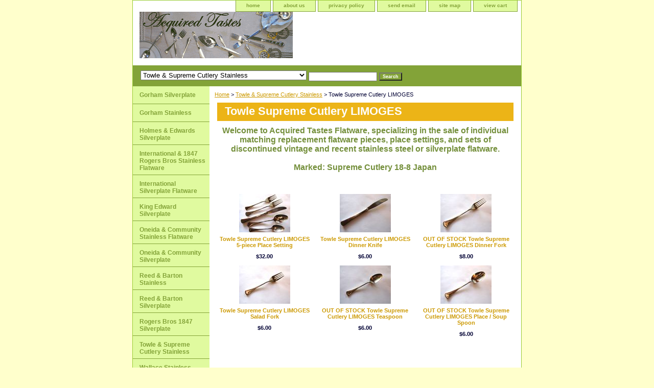

--- FILE ---
content_type: text/html
request_url: https://www.acquiredtastesflatware.com/tosuculi1.html
body_size: 5309
content:
<!DOCTYPE html PUBLIC "-//W3C//DTD XHTML 1.0 Strict//EN" "http://www.w3.org/TR/xhtml1/DTD/xhtml1-strict.dtd"><html><head><title>Towle Supreme Cutlery LIMOGES 18-8 Japan stainless replacement flatware matching service.  Dinner Knife, fork, salad, teaspoon soup, place setting.</title><meta name="Description" content="Towle Supreme Cutlery LIMOGES 18-8 Japan stainless replacement flatware matching service.  Dinner Knife, fork, salad, teaspoon soup, place setting." /><meta name="Keywords" content="Towle Supreme Cutlery LIMOGES 18-8 Japan stainless replacement flatware matching service.  Dinner Knife, fork, salad, teaspoon soup, place setting." /><link rel="stylesheet" type="text/css" href="css-base.css" /><link rel="stylesheet" type="text/css" href="css-element.css" /><link rel="stylesheet" type="text/css" href="css-contents.css" /><link rel="stylesheet" type="text/css" href="css-edits.css" /></head><body class="vertical" id="itemtype"><script type="text/javascript" id="yfc_loader" src="https://turbifycdn.com/store/migration/loader-min-1.0.34.js?q=yhst-61488719084550&ts=1764703014&p=1&h=order.store.turbify.net"></script> <div id="ys_superbar">
	   <div id="ys_cpers">
		<div id="yscp_welcome_msg"></div>
		<div id="yscp_signin_link"></div>
		<div id="yscp_myaccount_link"></div>
		<div id="yscp_signout_link"></div>
	   </div>
	   <div id="yfc_mini"></div>
	   <div class="ys_clear"></div>
	</div>
      <div id="container"><div id="header"><ul id="nav-general"><li><a href="index.html">home</a></li><li><a href="info.html">about us</a></li><li><a href="privacypolicy.html">privacy policy</a></li><li><a href="mailto:jeffryzillner@yahoo.com">send email</a></li><li><a href="ind.html">site map</a></li><li><a href="https://order.store.turbify.net/yhst-61488719084550/cgi-bin/wg-order?yhst-61488719084550">view cart</a></li></ul><br class="clear" /><h3 id="brandmark"><a href="index.html" title=""><img src="https://s.turbifycdn.com/aah/yhst-61488719084550/oneida-community-stainless-flatware-1.gif" width="300" height="91" border="0" hspace="0" vspace="0" alt="" /></a></h3></div><form id="searcharea" name="searcharea" action="nsearch.html" method="GET"><fieldset><select name="section"><option value="">All Categories</option><option value="gosifl">Gorham Silverplate </option><option value="gostfl1">Gorham Stainless </option><option value="hoedsifl">Holmes & Edwards Silverplate </option><option value="instfl">International & 1847 Rogers Bros Stainless Flatware </option><option value="international-silverplate-flatware">International Silverplate Flatware </option><option value="kiedsi">King Edward Silverplate </option><option value="oncost">Oneida  & Community Stainless Flatware </option><option value="oncosifl">Oneida & Community Silverplate </option><option value="reed-amp-barton-stainless-flatware">Reed &amp; Barton Stainless </option><option value="rebasifl">Reed & Barton Silverplate </option><option value="robr18sifl">Rogers Bros 1847 Silverplate </option><option value="tosucustfl" selected="selected" >Towle & Supreme Cutlery Stainless </option><option value="wastfl">Wallace Stainless </option><option value="wasifl">Wallace Silverplate </option><option value="mieustfl">Misc Europe Stainless Flatware </option><option value="miscellaneous-stainless-flatware">Miscellaneous Stainless Flatware </option><option value="misc-europe-silverplate-flatware">Misc Europe Silverplate Flatware </option><option value="wmrosifl">Wm A Rogers Silverplate Flatware </option><option value="misifl">Misc Silverplate Flatware </option><option value="nickelsilver">Nickel Silver </option></select><label for="query" class="labelfield"><input type="text" id="query" name="query" placeholder="" ></label><label for="searchsubmit" class="buttonlabel"><input type="submit" id="searchsubmit" class="ys_primary" value="Search" name="searchsubmit"><input type="hidden" value="yhst-61488719084550" name="vwcatalog"></label></fieldset></form>   <script type="text/javascript"> 
                    var isSafari = !!navigator.userAgent.match(/Version\/[\d\.]+.*Safari/); 
                    var isIOS = !!navigator.platform && /iPad|iPhone|iPod/.test(navigator.platform); 
                    if (isSafari && isIOS) { 
                        document.forms["searcharea"].onsubmit = function (searchAreaForm) { 
                            var elementsList = this.elements, queryString = '', url = '', action = this.action; 
                            for(var i = 0; i < elementsList.length; i++) { 
                                if (elementsList[i].name) { 
                                    if (queryString) { 
                                        queryString = queryString + "&" +  elementsList[i].name + "=" + encodeURIComponent(elementsList[i].value); 
                                    } else { 
                                        queryString = elementsList[i].name + "=" + encodeURIComponent(elementsList[i].value); 
                                    } 
                                } 
                            } 
                            if (action.indexOf("?") == -1) { 
                                action = action + "?"; 
                            } 
                            url = action + queryString; 
                            window.location.href = url; 
                            return false; 
                        } 
                    } 
                </script> 
        <div id="bodyshell"><div id="bodycontent"><div class="breadcrumbs"><a href="index.html">Home</a> &gt; <a href="tosucustfl.html">Towle & Supreme Cutlery Stainless</a> &gt; Towle Supreme Cutlery LIMOGES </div><div id="contentarea"><div class="ys_promocategory" id="ys_promocategory" catid="tosuculi1" categoryflag="1"></div><div><h1 id="section-contenttitle">Towle Supreme Cutlery LIMOGES </h1><div id="caption"><div><P align=center><FONT color=#748f3b size=3><STRONG>Welcome to Acquired Tastes Flatware, specializing in the sale of individual matching replacement flatware pieces, place settings, and sets of discontinued vintage and recent stainless steel or silverplate flatware.<br /><br />Marked:  Supreme Cutlery 18-8 Japan</div></div><br clear="all" /></div><div id="contents"><table width="100%" class="vertical" id="contents-table"><tr><td width="33%" class="horizontal-seperator vertical-seperator"><a href="tsuculi5plse.html"><img src="https://s.turbifycdn.com/aah/yhst-61488719084550/towle-supreme-cutlery-limoges-5-piece-place-setting-13.gif" width="100" height="75" border="0" hspace="0" vspace="0" alt="Towle Supreme Cutlery LIMOGES 5-piece Place Setting " title="Towle Supreme Cutlery LIMOGES 5-piece Place Setting " /></a><div class="name"><a href="tsuculi5plse.html" title="Towle Supreme Cutlery LIMOGES 5-piece Place Setting ">Towle Supreme Cutlery LIMOGES 5-piece Place Setting </a></div><div class="price-bold">$32.00</div><div id="ys_promoitem" itemid="tsuculi5plse" itemcode="newitem627164342"></div></td><td width="33%" class="horizontal-seperator vertical-seperator"><a href="oofsttosucul1.html"><img src="https://s.turbifycdn.com/aah/yhst-61488719084550/out-of-stock-towle-supreme-cutlery-limoges-dinner-knife-9.gif" width="100" height="75" border="0" hspace="0" vspace="0" alt="Towle Supreme Cutlery LIMOGES Dinner Knife" title="Towle Supreme Cutlery LIMOGES Dinner Knife" /></a><div class="name"><a href="oofsttosucul1.html" title="Towle Supreme Cutlery LIMOGES Dinner Knife">Towle Supreme Cutlery LIMOGES Dinner Knife</a></div><div class="price-bold">$6.00</div><div id="ys_promoitem" itemid="oofsttosucul1" itemcode="newitem627164515"></div></td><td width="33%" class="horizontal-seperator"><a href="oofstsuculid.html"><img src="https://s.turbifycdn.com/aah/yhst-61488719084550/out-of-stocktowle-supreme-cutlery-limoges-dinner-fork-10.gif" width="100" height="75" border="0" hspace="0" vspace="0" alt="OUT OF STOCK Towle Supreme Cutlery LIMOGES Dinner Fork" title="OUT OF STOCK Towle Supreme Cutlery LIMOGES Dinner Fork" /></a><div class="name"><a href="oofstsuculid.html" title="OUT OF STOCK Towle Supreme Cutlery LIMOGES Dinner Fork">OUT OF STOCK Towle Supreme Cutlery LIMOGES Dinner Fork</a></div><div class="price-bold">$8.00</div><div id="ys_promoitem" itemid="oofstsuculid" itemcode="newitem627164559"></div></td></tr><tr><td width="33%" class="horizontal-seperator vertical-seperator"><a href="tsuculisafo.html"><img src="https://s.turbifycdn.com/aah/yhst-61488719084550/towle-supreme-cutlery-limoges-salad-fork-14.gif" width="100" height="75" border="0" hspace="0" vspace="0" alt="Towle Supreme Cutlery LIMOGES Salad Fork" title="Towle Supreme Cutlery LIMOGES Salad Fork" /></a><div class="name"><a href="tsuculisafo.html" title="Towle Supreme Cutlery LIMOGES Salad Fork">Towle Supreme Cutlery LIMOGES Salad Fork</a></div><div class="price-bold">$6.00</div><div id="ys_promoitem" itemid="tsuculisafo" itemcode="newitem627164609"></div></td><td width="33%" class="horizontal-seperator vertical-seperator"><a href="tsuculite.html"><img src="https://s.turbifycdn.com/aah/yhst-61488719084550/towle-supreme-cutlery-limoges-teaspoon-10.gif" width="100" height="75" border="0" hspace="0" vspace="0" alt="OUT OF STOCK Towle Supreme Cutlery LIMOGES Teaspoon" title="OUT OF STOCK Towle Supreme Cutlery LIMOGES Teaspoon" /></a><div class="name"><a href="tsuculite.html" title="OUT OF STOCK Towle Supreme Cutlery LIMOGES Teaspoon">OUT OF STOCK Towle Supreme Cutlery LIMOGES Teaspoon</a></div><div class="price-bold">$6.00</div><div id="ys_promoitem" itemid="tsuculite" itemcode="newitem627164645"></div></td><td width="33%" class="horizontal-seperator"><a href="oofsttosucul2.html"><img src="https://s.turbifycdn.com/aah/yhst-61488719084550/out-of-stock-towle-supreme-cutlery-limoges-place-soup-spoon-13.gif" width="100" height="75" border="0" hspace="0" vspace="0" alt="OUT OF STOCK Towle Supreme Cutlery LIMOGES Place / Soup Spoon" title="OUT OF STOCK Towle Supreme Cutlery LIMOGES Place / Soup Spoon" /></a><div class="name"><a href="oofsttosucul2.html" title="OUT OF STOCK Towle Supreme Cutlery LIMOGES Place / Soup Spoon">OUT OF STOCK Towle Supreme Cutlery LIMOGES Place / Soup Spoon</a></div><div class="price-bold">$6.00</div><div id="ys_promoitem" itemid="oofsttosucul2" itemcode="newitem627164684"></div></td></tr></table></div></div></div><div id="nav-product"><ul><li><a href="gosifl.html" title="Gorham Silverplate">Gorham Silverplate</a></li><li><a href="gostfl1.html" title="Gorham Stainless">Gorham Stainless</a></li><li><a href="hoedsifl.html" title="Holmes &amp; Edwards Silverplate">Holmes & Edwards Silverplate</a></li><li><a href="instfl.html" title="International &amp; 1847 Rogers Bros Stainless Flatware">International & 1847 Rogers Bros Stainless Flatware</a></li><li><a href="international-silverplate-flatware.html" title="International Silverplate Flatware">International Silverplate Flatware</a></li><li><a href="kiedsi.html" title="King Edward Silverplate">King Edward Silverplate</a></li><li><a href="oncost.html" title="Oneida  &amp; Community Stainless Flatware">Oneida  & Community Stainless Flatware</a></li><li><a href="oncosifl.html" title="Oneida &amp; Community Silverplate">Oneida & Community Silverplate</a></li><li><a href="reed-amp-barton-stainless-flatware.html" title="Reed &amp;amp; Barton Stainless">Reed &amp; Barton Stainless</a></li><li><a href="rebasifl.html" title="Reed &amp; Barton Silverplate">Reed & Barton Silverplate</a></li><li><a href="robr18sifl.html" title="Rogers Bros 1847 Silverplate">Rogers Bros 1847 Silverplate</a></li><li><a href="tosucustfl.html" title="Towle &amp; Supreme Cutlery Stainless">Towle & Supreme Cutlery Stainless</a></li><li><a href="wastfl.html" title="Wallace Stainless">Wallace Stainless</a></li><li><a href="wasifl.html" title="Wallace Silverplate">Wallace Silverplate</a></li><li><a href="mieustfl.html" title="Misc Europe Stainless Flatware">Misc Europe Stainless Flatware</a></li><li><a href="miscellaneous-stainless-flatware.html" title="Miscellaneous Stainless Flatware">Miscellaneous Stainless Flatware</a></li><li><a href="misc-europe-silverplate-flatware.html" title="Misc Europe Silverplate Flatware">Misc Europe Silverplate Flatware</a></li><li><a href="wmrosifl.html" title="Wm A Rogers Silverplate Flatware">Wm A Rogers Silverplate Flatware</a></li><li><a href="misifl.html" title="Misc Silverplate Flatware">Misc Silverplate Flatware</a></li><li><a href="nickelsilver.html" title="Nickel Silver">Nickel Silver</a></li></ul><div id="htmlbottom"><div id="badge" align="center"><a href="http://smallbusiness.yahoo.com/merchant/" target="_blank"><img src="http://us.i1.turbifycdn.com/us.turbifycdn.com/i/us/smallbiz/gr/ecomby1_small.gif" width="82" height="29" border="0" align="middle" alt="ecommerce provided by Yahoo! Small Business"/></a></div></div></div></div><div id="footer"><span id="footer-links"><a href="index.html">home</a> | <a href="info.html">about us</a> | <a href="privacypolicy.html">privacy policy</a> | <a href="mailto:jeffryzillner@yahoo.com">send email</a> | <a href="ind.html">site map</a> | <a href="https://order.store.turbify.net/yhst-61488719084550/cgi-bin/wg-order?yhst-61488719084550">view cart</a></span><span id="copyright">Copyright � 2009 Acquired Tastes Replacement Flatware All Rights Reserved.</span></div></div></body>
<!-- Google tag (gtag.js) -->  <script async src='https://www.googletagmanager.com/gtag/js?id=428266451'></script><script> window.dataLayer = window.dataLayer || [];  function gtag(){dataLayer.push(arguments);}  gtag('js', new Date());  gtag('config', '428266451');</script><script> var YStore = window.YStore || {}; var GA_GLOBALS = window.GA_GLOBALS || {}; var GA_CLIENT_ID; try { YStore.GA = (function() { var isSearchPage = (typeof(window.location) === 'object' && typeof(window.location.href) === 'string' && window.location.href.indexOf('nsearch') !== -1); var isProductPage = (typeof(PAGE_ATTRS) === 'object' && PAGE_ATTRS.isOrderable === '1' && typeof(PAGE_ATTRS.name) === 'string'); function initGA() { } function setProductPageView() { PAGE_ATTRS.category = PAGE_ATTRS.catNamePath.replace(/ > /g, '/'); PAGE_ATTRS.category = PAGE_ATTRS.category.replace(/>/g, '/'); gtag('event', 'view_item', { currency: 'USD', value: parseFloat(PAGE_ATTRS.salePrice), items: [{ item_name: PAGE_ATTRS.name, item_category: PAGE_ATTRS.category, item_brand: PAGE_ATTRS.brand, price: parseFloat(PAGE_ATTRS.salePrice) }] }); } function defaultTrackAddToCart() { var all_forms = document.forms; document.addEventListener('DOMContentLoaded', event => { for (var i = 0; i < all_forms.length; i += 1) { if (typeof storeCheckoutDomain != 'undefined' && storeCheckoutDomain != 'order.store.turbify.net') { all_forms[i].addEventListener('submit', function(e) { if (typeof(GA_GLOBALS.dont_track_add_to_cart) !== 'undefined' && GA_GLOBALS.dont_track_add_to_cart === true) { return; } e = e || window.event; var target = e.target || e.srcElement; if (typeof(target) === 'object' && typeof(target.id) === 'string' && target.id.indexOf('yfc') === -1 && e.defaultPrevented === true) { return } e.preventDefault(); vwqnty = 1; if( typeof(target.vwquantity) !== 'undefined' ) { vwqnty = target.vwquantity.value; } if( vwqnty > 0 ) { gtag('event', 'add_to_cart', { value: parseFloat(PAGE_ATTRS.salePrice), currency: 'USD', items: [{ item_name: PAGE_ATTRS.name, item_category: PAGE_ATTRS.category, item_brand: PAGE_ATTRS.brand, price: parseFloat(PAGE_ATTRS.salePrice), quantity: e.target.vwquantity.value }] }); if (typeof(target) === 'object' && typeof(target.id) === 'string' && target.id.indexOf('yfc') != -1) { return; } if (typeof(target) === 'object') { target.submit(); } } }) } } }); } return { startPageTracking: function() { initGA(); if (isProductPage) { setProductPageView(); if (typeof(GA_GLOBALS.dont_track_add_to_cart) === 'undefined' || GA_GLOBALS.dont_track_add_to_cart !== true) { defaultTrackAddToCart() } } }, trackAddToCart: function(itemsList, callback) { itemsList = itemsList || []; if (itemsList.length === 0 && typeof(PAGE_ATTRS) === 'object') { if (typeof(PAGE_ATTRS.catNamePath) !== 'undefined') { PAGE_ATTRS.category = PAGE_ATTRS.catNamePath.replace(/ > /g, '/'); PAGE_ATTRS.category = PAGE_ATTRS.category.replace(/>/g, '/') } itemsList.push(PAGE_ATTRS) } if (itemsList.length === 0) { return; } var ga_cartItems = []; var orderTotal = 0; for (var i = 0; i < itemsList.length; i += 1) { var itemObj = itemsList[i]; var gaItemObj = {}; if (typeof(itemObj.id) !== 'undefined') { gaItemObj.id = itemObj.id } if (typeof(itemObj.name) !== 'undefined') { gaItemObj.name = itemObj.name } if (typeof(itemObj.category) !== 'undefined') { gaItemObj.category = itemObj.category } if (typeof(itemObj.brand) !== 'undefined') { gaItemObj.brand = itemObj.brand } if (typeof(itemObj.salePrice) !== 'undefined') { gaItemObj.price = itemObj.salePrice } if (typeof(itemObj.quantity) !== 'undefined') { gaItemObj.quantity = itemObj.quantity } ga_cartItems.push(gaItemObj); orderTotal += parseFloat(itemObj.salePrice) * itemObj.quantity; } gtag('event', 'add_to_cart', { value: orderTotal, currency: 'USD', items: ga_cartItems }); } } })(); YStore.GA.startPageTracking() } catch (e) { if (typeof(window.console) === 'object' && typeof(window.console.log) === 'function') { console.log('Error occurred while executing Google Analytics:'); console.log(e) } } </script> <script type="text/javascript">
csell_env = 'ue1';
 var storeCheckoutDomain = 'order.store.turbify.net';
</script>

<script type="text/javascript">
  function toOSTN(node){
    if(node.hasAttributes()){
      for (const attr of node.attributes) {
        node.setAttribute(attr.name,attr.value.replace(/(us-dc1-order|us-dc2-order|order)\.(store|stores)\.([a-z0-9-]+)\.(net|com)/g, storeCheckoutDomain));
      }
    }
  };
  document.addEventListener('readystatechange', event => {
  if(typeof storeCheckoutDomain != 'undefined' && storeCheckoutDomain != "order.store.turbify.net"){
    if (event.target.readyState === "interactive") {
      fromOSYN = document.getElementsByTagName('form');
        for (let i = 0; i < fromOSYN.length; i++) {
          toOSTN(fromOSYN[i]);
        }
      }
    }
  });
</script>
<script type="text/javascript">
// Begin Store Generated Code
 </script> <script type="text/javascript" src="https://s.turbifycdn.com/lq/ult/ylc_1.9.js" ></script> <script type="text/javascript" src="https://s.turbifycdn.com/ae/lib/smbiz/store/csell/beacon-a9518fc6e4.js" >
</script>
<script type="text/javascript">
// Begin Store Generated Code
 csell_page_data = {}; csell_page_rec_data = []; ts='TOK_STORE_ID';
</script>
<script type="text/javascript">
// Begin Store Generated Code
function csell_GLOBAL_INIT_TAG() { var csell_token_map = {}; csell_token_map['TOK_SPACEID'] = '2022276099'; csell_token_map['TOK_URL'] = ''; csell_token_map['TOK_STORE_ID'] = 'yhst-61488719084550'; csell_token_map['TOK_ITEM_ID_LIST'] = 'tosuculi1'; csell_token_map['TOK_ORDER_HOST'] = 'order.store.turbify.net'; csell_token_map['TOK_BEACON_TYPE'] = 'prod'; csell_token_map['TOK_RAND_KEY'] = 't'; csell_token_map['TOK_IS_ORDERABLE'] = '2';  c = csell_page_data; var x = (typeof storeCheckoutDomain == 'string')?storeCheckoutDomain:'order.store.turbify.net'; var t = csell_token_map; c['s'] = t['TOK_SPACEID']; c['url'] = t['TOK_URL']; c['si'] = t[ts]; c['ii'] = t['TOK_ITEM_ID_LIST']; c['bt'] = t['TOK_BEACON_TYPE']; c['rnd'] = t['TOK_RAND_KEY']; c['io'] = t['TOK_IS_ORDERABLE']; YStore.addItemUrl = 'http%s://'+x+'/'+t[ts]+'/ymix/MetaController.html?eventName.addEvent&cartDS.shoppingcart_ROW0_m_orderItemVector_ROW0_m_itemId=%s&cartDS.shoppingcart_ROW0_m_orderItemVector_ROW0_m_quantity=1&ysco_key_cs_item=1&sectionId=ysco.cart&ysco_key_store_id='+t[ts]; } 
</script>
<script type="text/javascript">
// Begin Store Generated Code
function csell_REC_VIEW_TAG() {  var env = (typeof csell_env == 'string')?csell_env:'prod'; var p = csell_page_data; var a = '/sid='+p['si']+'/io='+p['io']+'/ii='+p['ii']+'/bt='+p['bt']+'-view'+'/en='+env; var r=Math.random(); YStore.CrossSellBeacon.renderBeaconWithRecData(p['url']+'/p/s='+p['s']+'/'+p['rnd']+'='+r+a); } 
</script>
<script type="text/javascript">
// Begin Store Generated Code
var csell_token_map = {}; csell_token_map['TOK_PAGE'] = 'p'; csell_token_map['TOK_CURR_SYM'] = '$'; csell_token_map['TOK_WS_URL'] = 'https://yhst-61488719084550.csell.store.turbify.net/cs/recommend?itemids=tosuculi1&location=p'; csell_token_map['TOK_SHOW_CS_RECS'] = 'false';  var t = csell_token_map; csell_GLOBAL_INIT_TAG(); YStore.page = t['TOK_PAGE']; YStore.currencySymbol = t['TOK_CURR_SYM']; YStore.crossSellUrl = t['TOK_WS_URL']; YStore.showCSRecs = t['TOK_SHOW_CS_RECS']; </script> <script type="text/javascript" src="https://s.turbifycdn.com/ae/store/secure/recs-1.3.2.2.js" ></script> <script type="text/javascript" >
</script>
</html>
<!-- html108.prod.store.e1a.lumsb.com Sat Jan 17 14:38:15 PST 2026 -->
